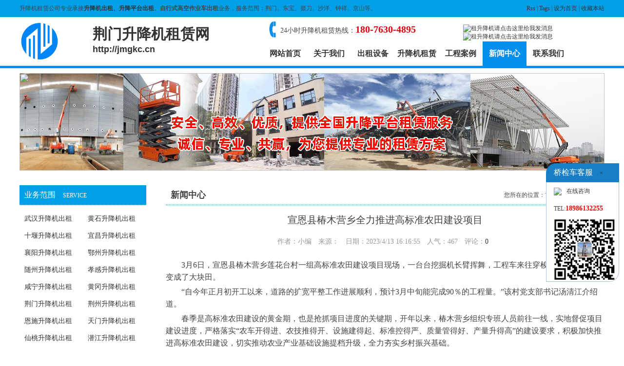

--- FILE ---
content_type: text/html; Charset=utf-8
request_url: http://jmgkc.cn/news/1227.html
body_size: 5068
content:
<!DOCTYPE html PUBLIC "-//W3C//DTD XHTML 1.0 Transitional//EN" "http://www.w3.org/TR/xhtml1/DTD/xhtml1-transitional.dtd">
<html xmlns="http://www.w3.org/1999/xhtml">
<head>
<meta http-equiv="Content-Type" content="text/html; charset=utf-8" />
<link href="/theme/2016/css/base.css" rel="stylesheet" type="text/css" />
<link href="/theme/2016/css/css.css" rel="stylesheet" type="text/css" />
<script>var webroot="/";</script>
<script src="/lib/js/jquery.js"></script>
<script src="/lib/js/jquery-migrate-1.1.0.min.js"></script>
<script src="/lib/js/base.js"></script>
<script src="/lib/tips/jquery.tips.js"></script>
<script src="/lib/validator/jquery.validator.js"></script>
<script src="/lib/validator/zh_CN.js"></script>
<script src="/theme/2016/js/jquery.jslides.js"></script>
<script src="/theme/2016/js/jqthumb.min.js"></script>
<script src="/theme/2016/js/base.js"></script>
<script>var infoid="1227",murl="show.asp?id=1227",contenturl="http://jmgkc.cn/news/1227.html";</script>
<script src="/lib/js/sdcms.hits.js"></script>
<script src="/lib/js/sdcms.comment.js"></script>
<script src="/lib/js/mobile.js"></script>
<title>宣恩县椿木营乡全力推进高标准农田建设项目_新闻中心_荆门升降机租赁网</title>
<meta name="Keywords" content="" />
<meta name="Description" content="" />
</head>

<body>
<div class="head">
<div class="gg"><div class="gg_con"><div class="fl"><p>升降机租赁公司专业承接<strong><a href="http://jmgkc.cn">升降机出租</a>、<a href="http://jmgkc.cn">升降平台出租</a>、自行式高空作业车出租</strong>业务，服务范围：荆门、东宝、掇刀、沙洋、钟祥、京山等。</p></div><div class="fr"><a href="/plug/rss.asp">Rss</a> | <a href="/plug/tags.asp">Tags</a></span> | <a href="javascript:;"  onclick="SetHome(this,'http://jmgkc.cn');">设为首页</a> | <a href="javascript:;" onClick="AddFavorite(document.title,window.location)">收藏本站</a></div></div></div>
<div class="head_con mc">
<div class="logo"><a href="/">荆门升降机租赁网<br /><span style="font-size:18px; font-family:Arial, Helvetica, sans-serif;">http://jmgkc.cn</span></a></div><!--logo end-->
<div class="topnav">
<div class="tel">24小时升降机租赁热线：<span>180-7630-4895</span></div><!--tel end-->
<div class="qq"><a target="_blank" href="tencent://message/?uin=415081388&menu=yes"><img border="0" src="http://wpa.qq.com/pa?p=2:415081388:51" alt="租升降机请点击这里给我发消息" title="租升降机请点击这里给我发消息"/></a>
<a target="_blank" href="tencent://message/?uin=826680939&menu=yes"><img border="0" src="http://wpa.qq.com/pa?p=2:826680939:51" alt="租升降机请点击这里给我发消息" title="租升降机请点击这里给我发消息"/></a>
</div>
<!--qq end-->
</div>
<!--topnav end-->
<div class="nav">
    <ul>
		<li><a href="http://jmgkc.cn">网站首页</a></li>
		
		<li ><a href="http://jmgkc.cn/about/">关于我们</a></li>
		
		<li ><a href="http://jmgkc.cn/shebei/">出租设备</a></li>
		
		<li ><a href="http://jmgkc.cn/qiaojianchezulin/">升降机租赁</a></li>
		
		<li ><a href="http://jmgkc.cn/case/">工程案例</a></li>
		
		<li class="hover"><a href="http://jmgkc.cn/news/">新闻中心</a></li>
		
		<li ><a href="http://jmgkc.cn/contact/">联系我们</a></li>
		
    </ul>
</div>
</div>
</div>
<div class="headbottom"></div>

<div class="main">
<div class="nbanner"><img src="" width="1200" height="200" /></div>

<div class="left mt20">

<div class="llm">
<div class="llmtitle"><span>业务范围</span>SERVICE</div>
<div class="llmcon">
<ul>
 
       <li><a href="http://jmgkc.cn/wuhan/" title="武汉升降机出租"  target="_blank">武汉升降机出租</a></li>
 
       <li><a href="http://jmgkc.cn/huangshi/" title="黄石升降机出租"  target="_blank">黄石升降机出租</a></li>
 
       <li><a href="http://jmgkc.cn/shiyan/" title="十堰升降机出租"  target="_blank">十堰升降机出租</a></li>
 
       <li><a href="http://jmgkc.cn/yichang/" title="宜昌升降机出租"  target="_blank">宜昌升降机出租</a></li>
 
       <li><a href="http://jmgkc.cn/xiangyang/" title="襄阳升降机出租"  target="_blank">襄阳升降机出租</a></li>
 
       <li><a href="http://jmgkc.cn/ezhou/" title="鄂州升降机出租"  target="_blank">鄂州升降机出租</a></li>
 
       <li><a href="http://jmgkc.cn/suizhou/" title="随州升降机出租"  target="_blank">随州升降机出租</a></li>
 
       <li><a href="http://jmgkc.cn/xiaogan/" title="孝感升降机出租"  target="_blank">孝感升降机出租</a></li>
 
       <li><a href="http://jmgkc.cn/xianning/" title="咸宁升降机出租"  target="_blank">咸宁升降机出租</a></li>
 
       <li><a href="http://jmgkc.cn/huanggang/" title="黄冈升降机出租"  target="_blank">黄冈升降机出租</a></li>
 
       <li><a href="http://jmgkc.cn/jingmen/" title="荆门升降机出租"  target="_blank">荆门升降机出租</a></li>
 
       <li><a href="http://jmgkc.cn/jingzhou/" title="荆州升降机出租"  target="_blank">荆州升降机出租</a></li>
 
       <li><a href="http://jmgkc.cn/enshi/" title="恩施升降机出租"  target="_blank">恩施升降机出租</a></li>
 
       <li><a href="http://jmgkc.cn/tianmen/" title="天门升降机出租"  target="_blank">天门升降机出租</a></li>
 
       <li><a href="http://jmgkc.cn/xiantao/" title="仙桃升降机出租"  target="_blank">仙桃升降机出租</a></li>
 
       <li><a href="http://jmgkc.cn/qianjiang/" title="潜江升降机出租"  target="_blank">潜江升降机出租</a></li>
 
       <li><a href="http://jmgkc.cn/shenlongjia/" title="神龙架升降机出租"  target="_blank">神龙架升降机出租</a></li>
 
</ul>
</div>
</div>

<div class="llm">
<div class="llmtitle"><span>最新动态</span>NEW</div>
<div class="llm_con">
<ul>
        
        
<li><a href="http://jmgkc.cn/news/1227.html" title="宣恩县椿木营乡全力推进高标准农田建设项目" style="font-weight:bold;">宣恩县椿木营乡全力推进高标准农田建设项…</a></li>        
        
        
<li><a href="http://jmgkc.cn/news/1226.html" title="荆东大道北段建设项目开工" style="font-weight:bold;">荆东大道北段建设项目开工</a></li>        
        
        
<li><a href="http://jmgkc.cn/news/1225.html" title="漳河新区9个项目集中开工" style="font-weight:bold;">漳河新区9个项目集中开工</a></li>        
        
        
<li><a href="http://jmgkc.cn/news/1224.html" title="月亮湖南路开放通行" style="font-weight:bold;">月亮湖南路开放通行</a></li>        
        
        
<li><a href="http://jmgkc.cn/news/1223.html" title="长兴大道下穿焦柳长荆铁路箱桥建成通车" style="font-weight:bold;">长兴大道下穿焦柳长荆铁路箱桥建成通车</a></li>        
        
        
<li><a href="http://jmgkc.cn/news/1222.html" title="高新路与龙井大道交叉口信号灯启用" style="font-weight:bold;">高新路与龙井大道交叉口信号灯启用</a></li>        
        
        
<li><a href="http://jmgkc.cn/news/1221.html" title="沪渝蓉高铁最新进展来了！" style="font-weight:bold;">沪渝蓉高铁最新进展来了！</a></li>        
        
        
<li><a href="http://jmgkc.cn/news/1220.html" title="襄阳至荆门高铁最新进展！" style="font-weight:bold;">襄阳至荆门高铁最新进展！</a></li>        
 
</ul>
</div>
</div>

</div>
<!---->
<div class="right">
<div class="rtitle">
<div class="pos">您所在的位置：<a href="http://jmgkc.cn">首页</a> > <a href="/news/" title="新闻中心">新闻中心</a> > 列表</div><h2>新闻中心</h2></div>
            <div class="artshow">
                <h1 class="title">宣恩县椿木营乡全力推进高标准农田建设项目</h1>
                <div class="info">作者：小编　来源：　日期：2023/4/13 16:16:55　人气：<span id="hits">466</span>　评论：<span id="commentnum"><a href="/plug/comment.asp?id=1227">0</a></span></div>
                <div class="content">
                    
                    <p><span style="font-size: 16px;">　　3月6日，宣恩县椿木营乡莲花台村一组高标准农田建设项目现场，一台台挖掘机长臂挥舞，工程车来往穿梭，昔日的小地块变成了大块田。</span></p><p><span style="font-size: 16px;">　　“自今年正月初开工以来，道路的扩宽平整工作进展顺利，预计3月中旬能完成90％的工程量。”该村党支部书记汤清江介绍道。</span></p><p><span style="font-size: 16px;">　　春季是高标准农田建设的黄金期，也是抢抓项目进度的关键期，开年以来，椿木营乡组织专班人员前往一线，实地督促项目建设进度，严格落实“农车开得进、农技推得开、设施建得起、标准控得严、质量管得好、产量升得高”的建设要求，积极加快推进高标准农田建设，切实推动农业产业基础设施提档升级，全力夯实乡村振兴基础。</span></p><p><span style="font-size: 16px;">　　在项目实施过程中，该乡坚持“高标准设计建设项目、高标准提升产业产能、高水平保障生态效益”原则，建设高标准农田示范片。据悉，该乡莲花台村高标准农田建设项目涉及5个村民小组，重点发展以水肥一体化、节水灌溉应用为主的高标准农田现代农业，项目区域面积380亩，沟渠10条2600米，硬化田间道路1条1.85公里，计划投资280万元。</span></p><p><span style="font-size: 16px;">　　下一步，该乡计划在杉坨村、白岩溪村、莲花台村、深湾村建成高标准农田面积3000余亩，扩宽硬化田间道路5条，进一步形成旱能灌、涝能排、路相通、渠相连的农业生产大格局，为农业产业增产增收奠定坚实基础。</span></p><p><img src="/upfile/202304/2023041358650269.jpg" title="53.jpg" alt="53.jpg"/></p>
                    <div class="list_page page_group"><ul></ul></div>
                    
                    <strong>标签：</strong>
                    
                </div>
                
                <div class="pre">上一篇：
            
            <a href="http://jmgkc.cn/news/1226.html" title="荆东大道北段建设项目开工">荆东大道北段建设项目开工</a>
            </div>
                <div class="next">下一篇：暂无信息</div>
                
            </div>

</div>

</div>

    <div class="footer">
<div class="footcopyright">
    <div class="zc_main">
        <div class="ainfor">
            <a href="http://jmgkc.cn">网站首页</a> <a href="http://jmgkc.cn/about/" rel="nofollow">关于我们</a> <a href="http://jmgkc.cn/diqu/" rel="nofollow">租赁地区</a> <a href="http://jmgkc.cn/contact/" rel="nofollow">联系我们</a> <a href="http://jmgkc.cn/plug/book.asp" rel="nofollow">在线留言</a> <a href="http://jmgkc.cn/plug/sitemap.asp">网站地图</a>
        </div>
        <div class="copyright">
            <p class="fl">Copyright&copy;2019-2020 http://jmgkc.cn All Rights Reserved.　<a href="http://jmgkc.cn">众诚升降机租赁公司</a> <a href="http://www.miitbeian.gov.cn" target="_blank" rel="nofollow"></a></p>
            <p class="fr">如果您对<a href="http://jmgkc.cn">众诚升降机租赁公司</a>网站有任何意见，欢迎联系我们，热线：180-7630-4895。</p>
        </div>
    </div>
</div>
</div>
<script src="/plug/service/online.js"></script>
</body>
</html>

--- FILE ---
content_type: text/html; Charset=utf-8
request_url: http://jmgkc.cn/plug/hits.asp
body_size: 176
content:
467:0

--- FILE ---
content_type: text/css
request_url: http://jmgkc.cn/theme/2016/css/css.css
body_size: 4488
content:
*{ margin:0; padding:0;}
body{ color:#333;}
li{ list-style:none;}
img{ border:none;}
a{ color:#333; text-decoration:none;}
a:hover{ color:#F00;}
.mc{ margin:0 auto;}
.mt20 {
	margin-top: 20px;
}
.mr20 {
	margin-right: 20px;
}
.more {
	float: right;
	font-family: Verdana, Geneva, sans-serif;
}
.pos {
	float: right;
	margin-right: 10px;margin:0 auto;
}
.about_con{width:900px; padding:10px;line-height:25px;float:left;overflow: hidden;}

.about_con .sbzs{width:260px;float:right;height:210px;margin-left:20px;}

.head {
	width: 100%;
}
.head .gg {
	height: 35px;
	width: 100%;
	background-color:#00A0E9;
	line-height: 35px;
	font-family: "Microsoft YaHei";
}
.gg_con {
	height: 30px;
	width: 1200px;
	margin:auto;
	font-size:12px;
}


.headbottom {
	height: 5px;
	width: 100%;
	z-index: 10;
	background-color: #048fec;
}
.head_con {
	width: 1200px;
	height: 100px;
}
.topnav {
	line-height: 50px;
	height: 50px;
	width: 630px;
	float: left;
}

.topnav .tel {
	width: 350px;
	height: 50px;
	float: left;
	background-image: url(../images/telico.gif);
	background-repeat: no-repeat;
	background-position: left center;
	padding-left: 35px;
	font-family: "Microsoft YaHei";
	font-size: 14px;
}
.topnav .tel span {
	color: #E40011;
	font-weight: bold;
	font-family: "Microsoft YaHei";
	font-size: 20px;
}
.topnav .nbg{ background-image:none;}
.qq {
	width: 200px;
	float: left;
	overflow: hidden;
	line-height: normal;
	margin-top: 15px;
	margin-left: 20px;
}
.qq a {
	margin-right: 5px;
	margin-left: 5px;
}


.logo {
	width: 350px;
	height: 100px;
	float: left;
	background-image: url(../images/logo.png);
	background-repeat: no-repeat;
	background-position: 0px 10px;
	padding-left:150px;
	padding-top:15px;
	font-size:30px;
	font-family: "Microsoft YaHei";
	font-weight:bolder;
}
.nav {
	float: left;
	height: 50px;
	width: 630px;
}
.nav ul li {
	float: left;
	text-align: center;
	width: 90px;
	height: 50px;
	line-height: 50px;
	font-size: 16px;
	font-weight: bold;
	font-family: "Microsoft YaHei";
}
.nav ul li ul {
	display: none;
	margin-top: 0px;
	position: absolute;
	background-color: #FFF;
	z-index: 20;
	width: 78px;
	border: 1px solid #CCC;
	border-top:none;
	padding-bottom: 10px;
	padding-right: 10px;
	padding-left: 10px;
}
.nav ul li ul li{
	float:none;
	font-weight:300;
	font-size: 14px;
	line-height: 35px;
	height: 35px;
	font-family: "Microsoft YaHei";
	width: 78px;
}

.nav ul li ul li a{ display:block;}
.nav ul li a:hover{ background:#048fec; color:#ffffff;display:block;}
.nav ul li ul li a:hover{ background:#048fec; color:#ffffff;display:block;}
.nav ul li:hover ul {
	display:block;
}
.nav ul .hover a{background:#048fec;height:50px;line-height:50px;font-size:16px;font-family:microsoft yahei;color:#fff;padding:0 5px;display:block;}

.banner {
	width: 100%;
	overflow: hidden;
	background-color: #CCC;
	margin-top: -9px;
	position: relative;
	z-index: 0;
}
.flexslider { position: relative; height: 450px; overflow: hidden; background: url(../images/loading.gif) 50% no-repeat;width: 100%;}
.slides { position: relative; z-index: 1;width: 100%;}
.slides li { height: 450px;}
.slides li div{ height: 450px; width:100%;display:block;}
.flex-control-nav { position: absolute; bottom: 10px; z-index: 2; width: 100%; text-align: center;}
.flex-control-nav li { display: inline-block; width: 14px; height: 14px; margin: 0 5px; *display: inline; zoom: 1;}
.flex-control-nav a { display: inline-block; width: 14px; height: 14px; line-height: 40px; overflow: hidden; background: url(../images/dot.png) right 0 no-repeat; cursor: pointer;}
.flex-control-nav .flex-active { background-position: 0 0;}
.nbanner {
	height: 150px;
	width: 800px;
	float: left;
	margin-bottom: 20px;
	background-image: url(../images/nbanner.jpg);
	background-repeat: no-repeat;
	text-align: center;
	font-size:40px;
	font-weight:bolder;
	color:#F00;
	font-family: "Microsoft Yahei";
}
.main{ width:1200px; margin:0 auto; overflow:hidden;}

.yw{ width:1200px; margin:50px 0;float:left; overflow:hidden;}
.yw ul{ width:1300px;}
.yw ul li{background: #fff; width:222px;float:left; margin-right:20px;}
.ywbox{border:1px solid #06adda;border-top:3px solid #06adda;transition: 0.5s all; -webkit-transition: 0.3s all; -moz-transition: 0.3s all; -o-transition: 0.3s all;}
.ywbox{display: block;width:100%;padding-bottom:15px;}
.ywbox img{
	text-align: center;
	display: block;
	height: 180px;
	width: 180px;
	margin-top: 20px;
	margin-right: auto;
	margin-bottom: 20px;
	margin-left: auto;
}
.ywbox h4{color: #333;font-weight: bold;font-size: 16px;line-height: 16px;margin-bottom: 10px;text-align: center;margin-top:40px;font-family: "Microsoft Yahei";}
.ywbox p{line-height: 24px;color: #666666;display: block;overflow: hidden;}
.ywbox a{line-height: 30px;height:30px;width: 100px;background: #06adda;color: #fff;font-size: 14px;text-align: center;display: block;margin:20px auto 0;border-radius: 5px; transition: 0.5s all; -webkit-transition: 0.3s all; -moz-transition: 0.3s all; -o-transition: 0.3s all;}
.ywbox:hover a{background: #ec8000;}
.ywbox:hover{border-color:;}
.ywbox img{border-radius: 10px;}



.zc_main{max-width:1332px;min-width:1200px;width:100%;}
.case h1{font-size:30px;color:#1b2939;text-align:center;font-weight:400;line-height:50px;padding-top:70px}
.case{height:400px;border-bottom:1px solid #e9ebee; clear:both; margin-bottom:50px;}
.case ul{width:1220px;overflow:hidden;min-height:305px}
.case ul li a{text-decoration:none;cursor:pointer}
.case .zc_szkx{width:520px;height:30px;background-color:#fff;text-align:center;margin:0 auto;border-bottom:1px solid #06adda;position:relative}
.case .zc_szkx p{width:200px;height:30px;line-height:30px;position:absolute;font-size:30px;top:16px;left:180px;background-color:#fff;color:#06adda; font-weight:bolder;}
.case .case_title{background:url(https://image.zuchecdn.com/newversion/news/common/index_news_bg.png);position:absolute;width:285px;height:48px;top:221px;left:0;text-align:center}
.case .case_title p{color:#fff;font-size:14px;line-height:48px;width:285px;overflow:hidden;white-space:nowrap;text-overflow:ellipsis}
.case ul li{float:left;width:285px;padding:55px 20px 35px 0;position:relative}
.case ul li.nopr{padding-right:0}
.case .more_case{display:block;width:160px;height:40px;border:1px solid #dbdde1;border-radius:3px;line-height:40px;color:#60606c;text-align:center;font-size:14px;margin:0 auto}
.case .more_case:hover{color:#fff;background-color:#fabe00;border-color:#ffffff;text-decoration:none}


.news {
	float: left;
	width: 1200px;
	overflow: hidden;
	margin-bottom: 50px;
}
.newsleft {
	float: left;
	height:122px;
	width:60px;
	background-color: #06adda;
	color: #FFF;border-radius: 6px;
	text-align:center; margin:0 auto;width:30px;line-height:30px;
	padding:100px 20px;
	font-family: "Microsoft YaHei";
	font-size:25px;
}
.newslist {
	float: left;
	width:485px;
	margin-left:30px;
	overflow: hidden;
}
.newslist ul li {
	height: 60px;
	float: left;
	width: 100%;
	overflow: hidden;
	border-bottom-width: 1px;
	border-bottom-style: dashed;
	border-bottom-color: #CCC;
	padding-bottom: 20px;

}
.newslist ul li .times {
	height: 60px;
	width: 80px;
	float: left;
	text-align: center;
	line-height: 60px;
	font-size: 30px;
	font-family: Georgia, "Times New Roman", Times, serif;
	margin-bottom: 10px;
	margin-right: 15px;
	color: #BBB;
}
.newslist ul li h3 {
	font-size: 20px;
	font-family: "微软雅黑";
	font-weight: normal;
	height: 35px;
}
.newslist ul li h3 a {
	color: #666;
}

.newslist ul li p {
	color: #999;
}
.newsright {
	float: left;
	height:122px;
	width:60px;
	background-color: #06adda;
	color: #FFF;border-radius: 6px;
	text-align:center; margin:0 auto;width:30px;line-height:30px;
	padding:100px 20px;
	font-family: "Microsoft YaHei";
	font-size:25px;
	margin-left: 30px;
}


.kehu{
	float: left;
	width: 1200px;
	overflow: hidden;
	margin-bottom: 50px;
	}
.kehu .zc_szkx{width:520px;height:30px;background-color:#fff;text-align:center;margin:0 auto;border-bottom:1px solid #06adda;position:relative}
.kehu .zc_szkx p{width:200px;height:30px;line-height:30px;position:absolute;font-size:30px;top:16px;left:180px;background-color:#fff; color:#06adda; font-weight:bolder;}

.kehu_list{
	width:1200px;
	float: left;
	margin-top:50px;
}
.kehu_list .kehushow{width:158px; height:78px;float:left; margin-left:5px; margin-right:5px;border:1px #ccc solid;}



.left {
	float: left;
	width: 260px;
	overflow: hidden;
}
.llm {
	background-color: #FFF;
	float: left;
	width: 260px;
	margin-bottom: 15px;
	overflow: hidden;
}
.llmtitle {
	line-height: 40px;
	height: 40px;
	font-size: 12px;
	font-family: "微软雅黑";
	border-bottom-width: 1px;
	border-bottom-style: dotted;
	border-bottom-color: #CCC;
	background-color: #00A0E9;
	color: #FFF;
}
.llmtitle span {
	margin-left: 10px;
	margin-right: 15px;
	font-size: 16px;
}
.llmcon {
	padding:10px 0;
	line-height: 35px;
	overflow: hidden;
}
.llmcon ul li{
	width:130px;
	float:left;
}
.llmcon ul li a {
	padding-left:10px;
	display: block;
	font-size: 14px;
	font-family: "微软雅黑";
}
.llmcon ul .hover {
	background-color: #ccc;
}
.llmcon ul .hover a {
	color: #FFF;
}
.llmcon ul li a:hover {
	background-color: #DDD;
	color: #333;
}
.llm_con {
	padding: 10px 0;
	float: left;
	overflow: hidden;
	line-height: 35px;
}
.llm_con ul li {
	line-height: 35px;
	height: 35px;
	padding-left: 10px;
	background-image: url(../images/gif.gif);
	background-repeat: no-repeat;
	background-position: left center;
	border-bottom-width: 1px;
	border-bottom-style: dashed;
	border-bottom-color: #CCC;
}
.llm_con ul li a {
	display: block;
}
.nbanner {
	width: 1200px;
	height: 200px;
	margin-bottom: 10px;background:url(../images/nbanner.jpg) no-repeat center bottom;
}



.right{float: right;margin:20px auto;width: 900px;background-color: #FFF;overflow:hidden;  }
.rtitle{
	width:100%;
	height: 40px;
	line-height: 40px;
	border-bottom-width: 1px;
	border-bottom-style: dotted;
	border-bottom-color: #00A0E9;

}
.rtitle h2 {
	margin-left: 10px;
	font-family: "微软雅黑";
	font-weight: normal;
	float:left;
	font-weight: bold;
}
.rtitle h1{text-align:center;	font-size: 18px;
	font-weight: bold;
	font-family: "微软雅黑";
	color: #048FEC;}
.about{width:900px;float:left;overflow: hidden;margin-bottom: 10px;}
.about_con{width:880px; padding:10px;line-height:25px;float:left;overflow: hidden;}

.about_con .sbzs{width:260px;float:right;height:210px;margin-left:20px;}


.text ,.pic{
	padding: 10px;
	width: 700px;
	float: left;
	overflow: hidden;
}
.pic {
	padding-top: 20px;
}
.text ul li {
	line-height: 28px;
	background-image: url(../images/gif.gif);
	background-repeat: no-repeat;
	background-position: left center;
	padding-left: 10px;
}
.text ul li a {

}
.text ul li span {
	float: right;
}
.text ul li b {margin-right: 10px;
}
.pic ul li {
	width: 160px;
	float: left;
	text-align: center;
	margin-left: 10px;
	margin-right: 5px;
	line-height: 30px;
}
.pic ul li a img {
	padding: 4px;
	border: 1px solid #CCC;
}
.page ,.info{
	line-height: 30px;
	font-size: 14px;
	width: 890px;padding: 20px;
	background-color: #FFF;
	
}
.info h1 {
	line-height: 50px;
	font-size: 26px;
	font-family: "微软雅黑";
	font-weight: normal;
	text-align: center;
}
.author {
	font-size: 12px;
	text-align: center;
	color: #999;
	border-top-width: 1px;
	border-top-style: dotted;
	border-top-color: #CCC;
	margin-bottom: 15px;
}




.footer{width:100%;background-color:#00A0E9;color:#ffffff;position:relative; margin:0 auto; overflow:hidden;}
.footer a{color:#ffffff}
.footer a:hover{text-decoration:none;color:#fabe00}
.footer .footer_city{margin:0 auto; overflow:hidden;width:1200px;}
.footer .title{font-size:20px;width:1200px;height:30px;line-height:30px;text-align:center; margin-top:30px; color:#ffffff;font-weight:bolder;}
.footer .city_list{overflow:hidden;height:auto; margin-top:30px;}
.footer .city_list ul{border-top:1px solid #32414f;padding:50px 0 30px 0;overflow:hidden}
.footer .city_list ul li{text-align:right;font-size:16px;line-height:24px;padding:5px 0;margin-left:33px;float:left;border-bottom:2px solid #06adda}
.footer .city_list ul li.rmtext{text-align:left;margin-left:12px}
.footer .city_list ul li a{display:inline-block;height:26px;line-height:26px}
.footer .city_list ul li a:hover,.footer .city_list ul li.cur a{border-bottom:2px solid #ffffff;height:24px;color:#ffffff;cursor:pointer}
.footer .city_list .city{display:none}
.footer .city_list .city.cur{display:block}
.footer .city_list .city a{display:inline-block;font-size:14px;width:128px;padding:5px 0}
.footer .fri_link{border-top:1px solid #ffffff;border-bottom:1px solid #ffffff;height:auto;padding-top:20px;width:1200px; padding-bottom:20px;margin:20px auto; overflow:hidden;}
.footer .fri_link span{font-size:14px;float:left;line-height:26px;color:#ffffff;}
.footer .footcopyright{width:1200px;margin:0 auto; overflow:hidden;}
.footer .fri_link a{display:inline-block;font-size:12px;padding:5px 0}
.footer .copyright{padding:10px 0; margin-bottom:20px;}
.footer .copyright p{color:#ffffff;}
.footcopyright .ainfor{padding:18px 0;border-bottom:1px solid #ffffff;overflow:hidden}
.footcopyright .ainfor a{font-size:12px;line-height:14px;color:#ffffff;margin-right:30px;float:left}
.fl{float:left}.fr{float:right}






.pageing {
	float: left;
	width: 100%;
	margin-top: 25px;
	margin-bottom: 25px;
	text-align: center;
}
/*分页部分*/
.List_page{text-align:center;margin-bottom:10px;}
.List_page a{background:#fff;margin:0px 1px;padding:4px 6px;border:1px solid #CCCCCC;color:#A0A0A0;}
.List_page span{background:#CCCCCC;color:#fff;margin:0px 1px;padding:4px 6px;border:1px solid #CCCCCC;}
/*内容分页部分*/
.content_page{}
.content_page a{background:#fff;margin:1px;padding:4px 6px;border:1px solid #CCCCCC;color:#A0A0A0;display:inline-block;}
.content_page a.on{background:#CCCCCC;color:#fff;margin:1px;padding:4px 6px;border:1px solid #CCCCCC;display:inline-block;}
.content_page input{position:absolute;margin:-5px 0 0 1px;*margin:0 0 0 1px;padding:1px 0 2px 0;*padding:0;background:#fff;border:1px solid #CCCCCC;color:#A0A0A0;width:30px;height:22px;line-height:22px;text-align:center;}
.content_page button{position:absolute;margin:-5px 0 0 35px;*margin:0 0 0 35px;padding:0;background:#fff;border:1px solid #CCCCCC;color:#A0A0A0;width:40px;height:24px;line-height:24px;text-align:center;font-size:12px;}
.content_url{font-size:14px;font-family:arial;color:#06f;margin:20px;}
.content_url span{color:#666;}
.content_url input{background:#50B20E;color:#fff;width:40px;border:0;height:24px;}
.content_url #this_url{border:1px solid #ccc;width:464px;font-family:arial;color:#000;height:20px;line-height:20px;background:#fff;}